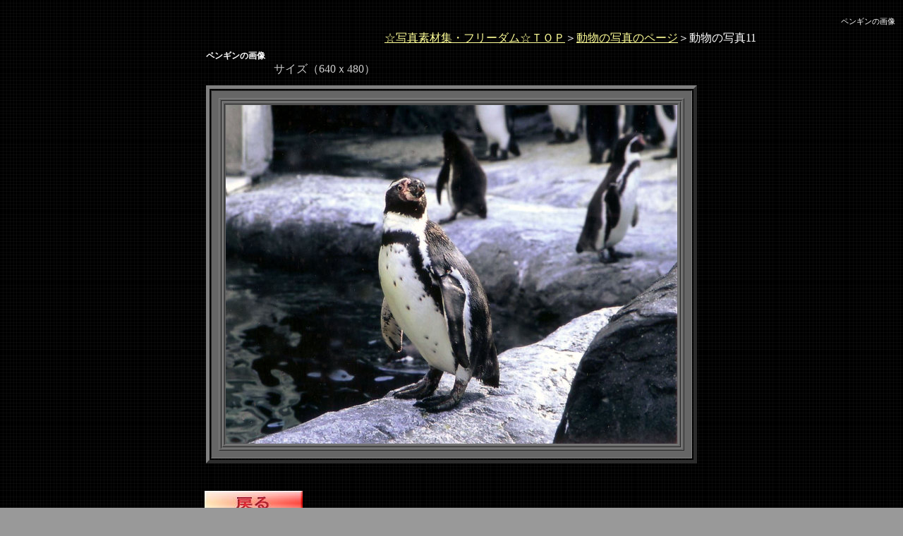

--- FILE ---
content_type: text/html
request_url: http://www.huri-dam.com/doubutu11-kakudai.html
body_size: 1456
content:
<!DOCTYPE HTML PUBLIC "-//W3C//DTD HTML 4.01 Transitional//EN">
<!-- saved from url=(0034)http://www.yume-win.com/index.html -->
<html><HEAD>
<title>ペンギンの画像～ペンギンの画像をフリー素材として公開しています。</title>
<meta http-equiv="Content-Style-Type" content="text/css">
<meta http-equiv="Content-Type" content="text/html; charset=Shift_JIS">
<meta content="IBM WebSphere Studio Homepage Builder Version 8.0.0.0 for Windows" name="GENERATOR">
<meta name="description"content="ペンギンの素材です。ペンギンの素材をお探しの方へ可愛いペンギンの写真をホームページ作成用の
写真素材等として公開しています。可愛いペンギンの素材をフリーの写真素材として公開しています">
<meta name ="keywords"content="ペンギンの画像">
<STYLE type="text/css">
<!--</head>
<BODY text="#ffffff" bgcolor="#000000" link="#ffffff" vlink="#CCCCCC" alink="#CCCCCC">
<P><br>
<br>
</P>
<P align="center"></P>

a:hover{
  color : #ffffff;
  background-color : navy;
}
-->
</style>
<link href="hpbsite.css" rel="stylesheet" type="text/css">
</head>
<BODY background="bla7b.gif" bgcolor="#999999" text="#ffffff" link="#ffff97" vlink="#ffff97" alink="#c1ffff"><div align=right></div>
<center></center>
<center>
</center>
<DIV align="right">
<table border="0" width="730">
  <tbody>
    <tr>
      <td align="right" width="715"><h1><br>
      ペンギンの画像</h1></td>
    </tr>
    <tr>
      <td height="27"><a href="index.html">☆写真素材集・フリーダム☆ＴＯＰ</a>＞<a href="doubutuno-pe-ji.html">動物の写真のページ</a>＞動物の写真11</td>
    </tr>
  </tbody>
</table>
</DIV>
<center>
<CENTER>
<table border="0" cellspacing="0">
  <tbody>
    <tr>
      <td valign="bottom">
      <H2><font class=font_12 color="#ffffff"><b>ペンギンの画像</b></font></H2>
      <font class=font_9 color="#cccccc">　　　　　　サイズ（640ｘ480）</font></td>
    </tr>
    <tr>
      <td height="10"></td>
    </tr>
    <tr>
      <td align="center">
      <table border="5" cellpadding="10">
        <tbody>
          <tr>
            <td bgcolor="#666666">
            <table border="1">
              <tbody>
                <tr>
                  <td>
                  <table border="1">
                    <tbody>
                      <tr>
                        <td><img src="pengin3.jpg" width="640" height="480" border="0" alt="ペンギンの写真１１拡大"></td>
                      </tr>
                    </tbody>
                  </table>
                  </td>
                </tr>
              </tbody>
            </table>
            </td>
          </tr>
        </tbody>
      </table>
      </td>
    </tr>
  </tbody>
</table>
</CENTER>
</center>
<br>
<br>
<table border="0" cellpadding="0">
  
    <tr>
      <td align="center" width="698">
      <DIV align="center"><a href="doubutuno-pe-ji.html"><img src="btn030a1.jpg" width="139" height="35" border="0" alt="動物の写真のページへ戻る"></a></DIV>
      </td>
    </tr>
  
</table>
<p>［PR］<a href="http://www.virate.com/" target="_blank">生命保険</a></p>

<script type="text/javascript"><!--
var ID="100091551";
var AD=0;
var FRAME=0;
// --></script>
<script src="http://j1.ax.xrea.com/l.j?id=100091551" type="text/javascript"></script>
<noscript>
<a href="http://w1.ax.xrea.com/c.f?id=100091551" target="_blank"><img src="http://w1.ax.xrea.com/l.f?id=100091551&url=X" alt="AX" border="0"></a>
</noscript>
</body>
</html>


--- FILE ---
content_type: text/css
request_url: http://www.huri-dam.com/hpbsite.css
body_size: 335
content:


H1{
  font-size : 11px;
  font-weight : normal;
  margin: 0px;
  padding: 0px;
}

H2{
  font-size : 12px;
  font-weight : normal;
  margin: 0px;
  padding: 0px;
}

H3{
  font-size : 100%;
  font-weight : normal;
  margin: 0px;
  padding: 0px;
}

strong{
  font-size : 100%;
  font-weight : normal;
}





--- FILE ---
content_type: application/javascript
request_url: http://j1.ax.xrea.com/l.j?id=100091551
body_size: 6440
content:
function sCk(key,c,p){d=365;path="";e=new Date();e.setTime( e.getTime() + (86400000 * d) );	e=e.toGMTString();	if(p) path=" path="+p+";";	document.cookie=ID + key + "=" + escape(c) + "; expires="+ e + ";" + path;}
function gCk(key) {	key=ID + key;	c=document.cookie + ";";	k=c.indexOf(key + '=');	if(k < 0) return "";	val=unescape(c.substring(k+key.length+1,c.indexOf(';',k)));	val=val.replace(/[`'"]/ig,"");	return val;}
function cCk(key) {	document.cookie=ID + key + "=xx; expires=Fri, 1-Sep-2000 00:00:00 GMT;";}
function Escp(str) {if(str.match(/\%[a-z0-9][a-z0-9]\%/i)) rt=str;else{rt=str.replace(/[^!#$&-;=?-Z_a-z~]/g,function(s){var c=s.charCodeAt(0);return (c<16?"%0"+c.toString(16):c<128?"%"+c.toString(16):c<2048?"%"+(c>>6|192).toString(16)+"%"+(c&63|128).toString(16):"%"+(c>>12|224).toString(16)+"%"+(c>>6&63|128).toString(16)+"%"+(c&63|128).toString(16)).toUpperCase()});}rt=rt.replace(/</g,"%3C");rt=rt.replace(/>/g,"%3E");rt=rt.replace(/%5C/g,"/");rt=rt.replace(/\?/g,"%3F");rt=rt.replace(/&/g,"%26");rt=rt.replace(/=/g,"%3D");rt=rt.replace(/"/g,"%22");rt=rt.replace(/%3A/g,":");return rt;}
function gL(){if(window.opera||document.layers){w=innerWidth;h=innerHeight;}else if(document.all){w=document.body.clientWidth;h=document.body.clientHeight+document.body.scrollTop;;}else if(document.getElementById){w=innerWidth;h=innerHeight;}if(AD==0){Tpx=0;Lpx=0;}else if(AD==1){Tpx=0;Lpx=(w-80);}else if(AD==2){Tpx=0;Lpx=(w-80)/2;}else if(AD==3){Tpx=(h-9);Lpx=0;}else if(AD==4){Tpx=(h-9);Lpx=(w-80);}else if(AD==5){Tpx=(h-9);Lpx=(w-80)/2;}}
function sL(L){if(document.layers)document.layers[L].visibility='show';if(document.all)document.all(L).style.visibility='visible';}
function hL(L){if(document.layers)document.layers[L].visibility='hide';if(document.all)document.all(L).style.visibility='hidden';}
function sA(){setTimeout('hL("axL2")',10);mL1();setTimeout('hL("axL1")',10000);mL2();setTimeout('sL("axL2")',10100);}
function mL1(){gL();if(document.layers){document.axL1.top=Tpx;document.axL1.left=Lpx;}if(document.all){axL1.style.pixelTop=Tpx;axL1.style.pixelLeft=Lpx;}setTimeout('mL1()',100);}
function mL2(){gL();if(document.layers){document.axL2.top=Tpx;document.axL2.left=Lpx;}if(document.all){axL2.style.pixelTop=Tpx;axL2.style.pixelLeft=Lpx;}setTimeout('mL2()',100);}
IDS=ID.split("-");ID=IDS[0];PNAME="";if(IDS[1])PNAME=IDS[1];
Tpx=0,Lpx=0,LAY="",w=0,h=0,XID=500000000,XCHK=Escp("あ");XOK=0;
VTIME=60*60*3;RSTING=9;
LOGSCRIPT="http://wj.ax.xrea.com/l" + Math.floor(Math.random() * 199) +  ".f?";
url="",rf="",sw="",sh="",cd="",je="",pf="",cc="",bt="",ln="",ce="";
bn=(navigator.appName!='Netscape')?"M":"N";
bv=Math.round(parseFloat(navigator.appVersion)*100);
osec=0,vt=0,today=0,time=0,Prt=0,Pvf=0,Pvl=0,Pvt=0,Drt=0,Dvf=0,Dvl=0,Dvt=0;
gL();
B1='<A HREF="http://wj.ax.xrea.com/c.f?id='+ID+'" TARGET=_blank><IMG style="width:80px;height:9px;" WIDTH=80 HEIGHT=9 SRC="http://j1.ax.xrea.com/';
BTS='ts';
if(navigator.userAgent.match(/KDDI/))BTS='ts_noad';
B2='.gif" BORDER=0></A>';
LAY += '<DIV style="top:'+Tpx+';left:'+Lpx+';position:absolute;z-index:2;visibility:hidden;" id="axL2" onmouseover="sL(\'axL1\')" onmouseout="sA()">'+B1+'x'+B2+'</DIV>';
LAY += '<DIV style="top:'+Tpx+';left:'+Lpx+';position:absolute;z-index:2;visibility:hidden;" id="axL1">'+B1+BTS+B2+'</DIV>';document.open();
if(ID<XID&&!(bn=="N"&&bv<500)){document.write(LAY);}
if(FRAME==1){rf=Escp(top.document.referrer)+"";url=Escp(top.document.URL)+"";bt=Escp(top.document.title);}
else if(FRAME==2){rf=Escp(parent.document.referrer)+"";url=Escp(parent.document.URL)+"";bt=Escp(parent.document.title);}
else{rf=Escp(document.referrer)+"";url=Escp(document.URL)+"";bt=Escp(document.title);}
if ((rf=="")||(rf.match(/^(undefined|unknown|bookmark)$/i))) rf="";
if(url==rf) rf="S";
P_=url.split("/");Path="/";for(i=3;P_[i+1];i++)Path+=P_[i]+'/';
dt=new Date();
time=Math.round(dt.getTime()/1000);
X=gCk("X");	O="";
if(!X||X.length!=RSTING) {	S="0123456789";
A=S.split("");	for(i=0;i<RSTING;i++){	R= Math.floor(Math.random() * S.length);	O+=A[R];}
X=O;sCk("X",O,"/");}else{sCk("X",X,"/");}
C="";
A=Array("","","","");
P=gCk("P");	A=P.split("-");	Prt=A[0];Pvf=A[1];Pvl=A[2];Pvt=A[3];
if(!Prt)Prt="";	if(!Pvf)Pvf="";	if(!Pvl)Pvl="";	if(!Pvt)Pvt="";	
if(!Prt||(!Prt.match(/^[0-9]+$/))) {C+="1"+"-";}else{++Prt;	C+=Prt+"-";}
if(!Pvf) {C+=time+"-";}else{C+=Pvf+"-";}
C+=time+"-";
if((!Pvl)||((Pvl)&&((time-Pvl)>VTIME))){vt=time;today=time;}else{vt=Pvt;today=Pvt;}
if((Pvt)&&((time-Pvt)<VTIME)){	today=Pvt;	osec=time-today;}
if(osec>VTIME)	{osec=VTIME;}	else if(osec<0) {osec=0;vt=time;}
C+=vt+"-";
sCk("P",C,Path);C="";
D=gCk("D");	A=D.split("-");	Drt=A[0];Dvf=A[1];Dvl=A[2];Dvt=A[3];
if(!Drt)Drt="";	if(!Dvf)Dvf="";	if(!Dvl)Dvl="";	if(!Dvt)Dvt="";
if(!Drt||(!Drt.match(/^[0-9]+$/))) {C+="1"+"-";}else{++Drt;	C+=Drt+"-";}
if(!Dvf) {C+=time+"-";}else{C+=Dvf+"-";}
C+=time+"-";
if((!Dvl)||((Dvl)&&((time-Dvl)>VTIME))){vt=time;today=time;}else{vt=Dvt;today=Dvt;}
if((Dvt)&&((time-Dvt)<VTIME)){	today=Dvt;	osec=time-today;}
if(osec>VTIME)	{osec=VTIME;}	else if(osec<0) {osec=0;vt=time;}
C+=vt+"-";
sCk("D",C,"/");
sw=screen.width;	sh=screen.height;
cd=(bn=="N")?screen.pixelDepth:screen.colorDepth;
je=(navigator.javaEnabled()==true)?"1":"";
if(bv>=400)	{pf=escape(navigator.platform);	if(pf=="Win32") pf="1";	else if(pf=="Win16") pf="2";	else if(pf=="MacPPC") pf="3";	else if(pf=="Mac68K") pf="4";	else if(pf=="HP-UX") pf="5";	else if(pf=="SunOS") pf="6";	else if(pf=="WinCE") pf="7";	else pf="0";}
if(bn=="M"&&bv>=400){cc=escape(navigator.cpuClass);	if(cc=="x86") cc="1";	else if(cc=="68K") cc="2";	else if(cc=="Alpha") cc="3";	else if(cc=="PPC") cc="4";	else cc="0";}
if(bn=="M"&&bv>=400) ln=navigator.browserLanguage;	else if(bn=="N"&&bv>=400) ln=navigator.language;	else ln="";
ct=ln.substring(3,5);		ct=ct.toLowerCase();	ln=ln.substring(0,2);
ce=(navigator.cookieEnabled==true)?"1":"";
tm=Pvf;if(tm>Pvl)tm=Pvl;if(tm>Pvt)tm=Pvt;if(tm>Pvf)tm=Dvf;if(tm>Dvl)tm=Dvl;if(tm>Dvt)tm=Dvt;
Pvf=Pvf-tm;Pvl=Pvl-tm;Pvt=Pvt-tm;Dvf=Dvf-tm;Dvl=Dvl-tm;Dvt=Dvt-tm;
logurl=LOGSCRIPT+"&x="+X+"&id="+ID+"&url="+url+"&rf="+rf+"&sw="+sw+"&sh="+sh+"&cd="+cd+"&je="+je+"&pf="+pf+"&cc="+cc+"&bt="+bt+"&ln="+ln+"&ct="+ct+"&ce="+ce+"&osec="+osec+"&tm="+tm+"&prt="+Prt+"&pvf="+Pvf+"&pvl="+Pvl+"&pvt="+Pvt+"&drt="+Drt+"&dvf="+Dvf+"&dvl="+Dvl+"&dvt="+Dvt+"&pname="+PNAME+"&chk="+XCHK;
if(XOK!=1){document.write('<SCR'+'IPT SRC="' + logurl + '" defer></SCR'+'IPT>');XOK=1;}
document.close();
